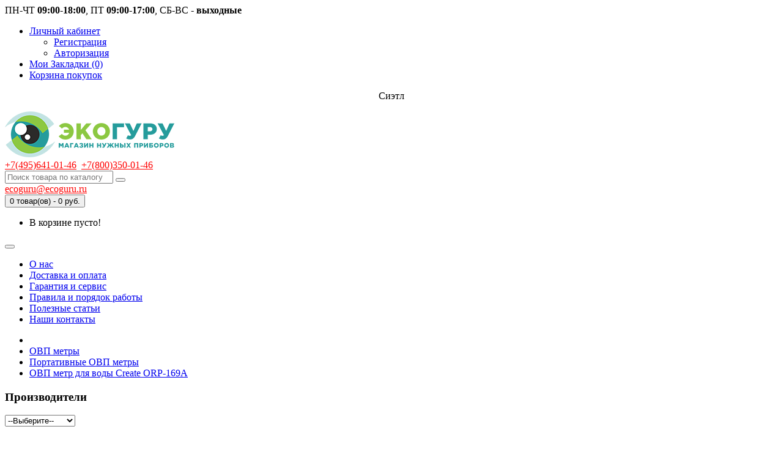

--- FILE ---
content_type: text/html; charset=utf-8
request_url: https://www.ecoguru.ru/products/orp169a.html
body_size: 14671
content:
<!DOCTYPE html>
<!--[if IE]><![endif]-->
<!--[if IE 8 ]><html dir="ltr" lang="ru" class="ie8"><![endif]-->
<!--[if IE 9 ]><html dir="ltr" lang="ru" class="ie9"><![endif]-->
<!--[if (gt IE 9)|!(IE)]><!-->
<html dir="ltr" lang="ru" style="opacity: 1;">
<!--<![endif]-->
	
	
<head>
<meta charset="UTF-8" />
<meta name="viewport" content="width=device-width, initial-scale=1">
<meta http-equiv="X-UA-Compatible" content="IE=edge">
<!-- Google Tag Manager -->
<script>(function(w,d,s,l,i){w[l]=w[l]||[];w[l].push({'gtm.start':
new Date().getTime(),event:'gtm.js'});var f=d.getElementsByTagName(s)[0],
j=d.createElement(s),dl=l!='dataLayer'?'&l='+l:'';j.async=true;j.src=
'https://www.googletagmanager.com/gtm.js?id='+i+dl;f.parentNode.insertBefore(j,f);
})(window,document,'script','dataLayer','GTM-5BLVBH2');</script>
<!-- End Google Tag Manager -->

<title>
    Купить ОВП метр для воды Create ORP-169A</title>
<base href="https://www.ecoguru.ru/" />
<meta name="description" content="ОВП метр для воды Create ORP-169A в интернет-магазине Ecoguru.ru
" />
<meta property="og:title" content="Купить ОВП метр для воды Create ORP-169A" />
<meta property="og:type" content="website" />
<meta property="og:url" content="https://www.ecoguru.ru/products/orp169a.html" />
<meta property="og:image" content="https://www.ecoguru.ru/image/cache/catalog/data/622_KL-169A1-250x250.jpg" />
<meta property="og:site_name" content="ЭкоГуру" />


    <!--<script>
    var head = document.head,
    link = document.createElement('link');
    link.type = 'text/css';
    link.rel = 'stylesheet';

    head.appendChild(link);
</script> -->

<link href="catalog/view/javascript/jquery/magnific/magnific-popup.css" type="text/css" rel="stylesheet" media="screen" />
<link href="catalog/view/javascript/jquery/datetimepicker/bootstrap-datetimepicker.min.css" type="text/css" rel="stylesheet" media="screen" />
<link href="catalog/view/javascript/jquery/owl-carousel/owl.carousel.css" type="text/css" rel="stylesheet" media="screen" />
<link href="catalog/view/javascript/jquery/owl-carousel/owl.transitions.css" type="text/css" rel="stylesheet" media="screen" />
<!-- comm -->
<link href="catalog/view/javascript/font-awesome/css/font-awesome.min.css" rel="stylesheet">

<link href="catalog/view/theme/default/stylesheet/stylesheet.css?version=1768810983" rel="stylesheet">

<script src="catalog/view/javascript/jquery/jquery-2.1.1.min.js"></script>
<!--<script src="https://cdnjs.cloudflare.com/ajax/libs/jquery/2.2.3/jquery.min.js"></script>-->
<script src="catalog/view/javascript/bootstrap/js/bootstrap.min.js"></script>
<script src="catalog/view/javascript/common.js"></script>

<link href="https://www.ecoguru.ru/products/orp169a.html" rel="canonical" />
<link href="https://www.ecoguru.ru/image/catalog/eco.png" rel="icon" />
<script src="https://www.ecoguru.ru/index.php?route=module/occm/js"></script>
<script src="catalog/view/javascript/jquery/magnific/jquery.magnific-popup.min.js"></script>
<script src="catalog/view/javascript/jquery/datetimepicker/moment.js"></script>
<script src="catalog/view/javascript/jquery/datetimepicker/bootstrap-datetimepicker.min.js"></script>
<script src="catalog/view/javascript/jquery/owl-carousel/owl.carousel.min.js"></script>
<script>

(function(i,s,o,g,r,a,m){
  i['GoogleAnalyticsObject']=r;i[r]=i[r]||function(){
(i[r].q=i[r].q||[]).push(arguments)},i[r].l=1*new Date();a=s.createElement(o),
m=s.getElementsByTagName(o)[0];a.async=1;a.src=g;m.parentNode.insertBefore(a,m)
})(window,document,'script','//www.google-analytics.com/analytics.js','ga');

ga('create', 'UA-72318620-1', 'auto');
ga('require', 'ec');

</script>
  <style>
    html{
      opacity: 1!important;
      -webkit-transition: all 0.4s ease-in-out;
      transition: all 0.4s ease-in-out;
      transition-delay: 0.6s;
      -o-transition-delay: 0.6s;
      -webkit-transition-delay: 0.6s;
    }
	  
	  .mfilter-free-container + div{  
	  display: none;
    }
  </style>


<!-- BEGIN JIVOSITE CODE {literal} -->
<script>
(function(){ document.jivositeloaded=0;var widget_id = 'VHzlugxGSd';var d=document;var w=window;function l(){var s = d.createElement('script'); s.type = 'text/javascript'; s.async = true; s.src = '//code.jivosite.com/script/widget/'+widget_id; var ss = document.getElementsByTagName('script')[0]; ss.parentNode.insertBefore(s, ss);}//эта строка обычная для кода JivoSite
function zy(){
    //удаляем EventListeners
    if(w.detachEvent){//поддержка IE8
        w.detachEvent('onscroll',zy);
        w.detachEvent('onmousemove',zy);
        w.detachEvent('ontouchmove',zy);
        w.detachEvent('onresize',zy);
    }else {
        w.removeEventListener("scroll", zy, false);
        w.removeEventListener("mousemove", zy, false);
        w.removeEventListener("touchmove", zy, false);
        w.removeEventListener("resize", zy, false);
    }
    //запускаем функцию загрузки JivoSite
    if(d.readyState=='complete'){l();}else{if(w.attachEvent){w.attachEvent('onload',l);}else{w.addEventListener('load',l,false);}}
    //Устанавливаем куку по которой отличаем первый и второй хит
    var cookie_date = new Date ( );
    cookie_date.setTime ( cookie_date.getTime()+60*60*28*1000); //24 часа для Москвы
    d.cookie = "JivoSiteLoaded=1;path=/;expires=" + cookie_date.toGMTString();
}
if (d.cookie.search ( 'JivoSiteLoaded' )<0){//проверяем, первый ли это визит на наш сайт, если да, то назначаем EventListeners на события прокрутки, изменения размера окна браузера и скроллинга на ПК и мобильных устройствах, для отложенной загрузке JivoSite.
    if(w.attachEvent){// поддержка IE8
        w.attachEvent('onscroll',zy);
        w.attachEvent('onmousemove',zy);
        w.attachEvent('ontouchmove',zy);
        w.attachEvent('onresize',zy);
    }else {
        w.addEventListener("scroll", zy, {capture: false, passive: true});
        w.addEventListener("mousemove", zy, {capture: false, passive: true});
        w.addEventListener("touchmove", zy, {capture: false, passive: true});
        w.addEventListener("resize", zy, {capture: false, passive: true});
    }
}else {zy();}
})();</script>
<!-- {/literal} END JIVOSITE CODE -->


<script>
    function jivo_onOpen() {
        //alert(document.getElementById('jivo-iframe-container') != null ? true : false);
        document.getElementById('callback-wrapper').style.marginBottom = '468px';
    }
    function jivo_onClose() {
        //alert(document.getElementById('jivo-iframe-container') != null ? true : false);
        document.getElementById('callback-wrapper').style.marginBottom = '0px';
    }

</script>

<!-- jQuery Callback -->
<link rel="stylesheet" type="text/css" href="/callback/jquery.callback.css">

<script type="text/javascript" src="/callback/jquery.maskedinput.min.js"></script>

<script type="text/javascript" src="/callback/jquery.callback.js"></script>
<!-- jQuery Callback -->

<!-- jQuery Jivosite && Callback -->


<!--<link href="https://stackpath.bootstrapcdn.com/font-awesome/4.7.0/css/font-awesome.min.css">-->

</head>
<body class="product-product-116">
<!-- Google Tag Manager (noscript) -->
<noscript><iframe src="https://www.googletagmanager.com/ns.html?id=GTM-5BLVBH2"
height="0" width="0" style="display:none;visibility:hidden"></iframe></noscript>
<!-- End Google Tag Manager (noscript) -->
<nav id="top">
  <div class="container">
            <div class="open pull-left"><i class="fa fa-clock-o" aria-hidden="true"></i> ПН-ЧТ <b>09:00-18:00</b>, ПТ <b>09:00-17:00</b>, СБ-ВС  - <b>выходные</b></div>
    <div id="top-links" class="nav pull-right">


      <ul class="list-inline">

        <li class="dropdown"><a rel="nofollow" href="https://www.ecoguru.ru/index.php?route=account/account" title="Личный кабинет" class="dropdown-toggle" data-toggle="dropdown"><i class="fa fa-user"></i> <span class="hidden-xs hidden-sm hidden-md">Личный кабинет</span> <span class="caret"></span></a>
          <ul class="dropdown-menu dropdown-menu-right">
                        <li><a rel="nofollow" href="https://www.ecoguru.ru/index.php?route=account/register">Регистрация</a></li>
            <li><a rel="nofollow" href="https://www.ecoguru.ru/index.php?route=account/login">Авторизация</a></li>
                      </ul>
        </li>
        <li><a rel="nofollow" href="https://www.ecoguru.ru/index.php?route=account/wishlist" id="wishlist-total" title="Мои Закладки (0)"><i class="fa fa-heart"></i> <span class="hidden-xs hidden-sm hidden-md">Мои Закладки (0)</span></a></li>
        <li><a rel="nofollow" href="https://www.ecoguru.ru/checkout-buy" title="Корзина покупок"><i class="fa fa-shopping-cart"></i> <span class="hidden-xs hidden-sm hidden-md">Корзина покупок</span></a></li>
<!--        
        <li><a rel="nofollow" href="https://www.ecoguru.ru/checkout-buy" title="Оформление заказа"><i class="fa fa-share"></i> <span class="hidden-xs hidden-sm hidden-md">Оформление заказа</span></a></li>
-->        
      </ul>
    </div>
  </div>
</nav>
<header>
  <div class="container">
    <div class="row">
					<p align="center">
			<i class="fa fa-map-marker" aria-hidden="true"></i> Сиэтл					</p>
		        <div id="logo" class="col-sm-3 text-center main-logo">
                                    <a href="https://www.ecoguru.ru/"><img src="https://www.ecoguru.ru/image/catalog/ecologo.png" title="ЭкоГуру" alt="ЭкоГуру" class="img-responsive" /></a>
                              </div>
        <div class="col-sm-6">
        	 <div class="text-center">
		        <div class="headphone"><i class="fa fa-phone"></i>
			<a class="header-phone" href="tel:+7(495)641-01-46" style="color:#FF0000">+7(495)641-01-46</a>&nbsp;
                	<a class="header-phone" href="tel:+7(800)350-01-46" style="color:#FF0000">+7(800)350-01-46</a>
</div>
	        </div>
        	<div id="search" class="input-group">
  <input type="text" name="search" value="" placeholder="Поиск товара по каталогу" class="form-control input-lg" />
  <span class="input-group-btn">
    <button type="button" class="btn btn-default btn-lg"><i class="fa fa-search"></i></button>
  </span>
</div>			<div class="text-center mail-box"><a class="footer-emai webidmail" href="mailto:ecoguru@ecoguru.ru" style="color:#FF0000; display: inline-block;">ecoguru@ecoguru.ru</a></div>
        </div>
	 
	
		
      <div class="col-sm-3 main-cart">

      	<div><div id="cart" class="btn-group btn-block">
  <button type="button" data-toggle="dropdown" data-loading-text="Загрузка..." class="btn btn-inverse btn-block btn-lg dropdown-toggle"><i class="fa fa-shopping-cart"></i> <span id="cart-total">0 товар(ов) - 0 руб.</span></button>
  <ul class="dropdown-menu pull-right">
        <li>
      <p class="text-center">В корзине пусто!</p>
    </li>
      </ul>
</div>
</div>

      </div>
    </div>
  </div>

<div class="container">
<nav id="topmenu1" class="navbar navbar-inverse">
  <div class="container-fluid">
    <div class="navbar-header">
      <button type="button" class="navbar-toggle" data-toggle="collapse" data-target="#myNavbar">
        <span class="icon-bar"></span>
        <span class="icon-bar"></span>
        <span class="icon-bar"></span>
      </button>
    </div>
    <div class="collapse navbar-collapse" id="myNavbar">
      <ul class="nav navbar-nav">
                          		  
		            <li><a href="https://www.ecoguru.ru/about.html">О нас</a></li>
		  		  
                                                                      		  
		            <li><a href="https://www.ecoguru.ru/delivery.html">Доставка и  оплата</a></li>
		  		  
                              		  
		            <li><a href="https://www.ecoguru.ru/service.html">Гарантия и сервис</a></li>
		  		  
                              		  
		            <li><a href="https://www.ecoguru.ru/pravila.html">Правила и порядок работы</a></li>
		  		  
                              		  
		            <li><a href="https://www.ecoguru.ru/article.html">Полезные статьи</a></li>
		  		  
                              		  
		            <li><a href="/contacts.html">Наши контакты</a></li>
		  		  
                                </ul>
    </div>
  </div>
</nav>
</div>

</header>
<!-- jQuery JivoSite && Callback -->






<div class="container">
<ul class="breadcrumb" itemscope="" itemtype="https://schema.org/BreadcrumbList">
        <li itemprop="itemListElement" itemscope="" itemtype="https://schema.org/ListItem">
			<a href="https://www.ecoguru.ru/" itemprop="item">
							<span itemprop="name" content="Главная страница"><i class="fa fa-home"></i></span>
						<meta itemprop="position" content="1">
		</a>
	</li>
        <li itemprop="itemListElement" itemscope="" itemtype="https://schema.org/ListItem">
			<a href="https://www.ecoguru.ru/redox/" itemprop="item">
							<span itemprop="name" content="ОВП метры">ОВП метры</span>
						<meta itemprop="position" content="2">
		</a>
	</li>
        <li itemprop="itemListElement" itemscope="" itemtype="https://schema.org/ListItem">
			<a href="https://www.ecoguru.ru/redox/redoxport/" itemprop="item">
							<span itemprop="name" content="Портативные ОВП метры ">Портативные ОВП метры </span>
						<meta itemprop="position" content="3">
		</a>
	</li>
        <li itemprop="itemListElement" itemscope="" itemtype="https://schema.org/ListItem">
			<a href="https://www.ecoguru.ru/products/orp169a.html" itemprop="item">
							<span itemprop="name" content="ОВП метр для воды Create ORP-169A">ОВП метр для воды Create ORP-169A</span>
						<meta itemprop="position" content="4">
		</a>
	</li>
    </ul>

  <div class="row"><aside id="column-left" class="col-sm-3 col-md-2">
    <div id="brandsblock" class="list-group">
<h3>Производители</h3>
 
 <!--
     <a href="https://www.ecoguru.ru/products/az/" class="list-group-item">AZ Instrument      <img src="https://www.ecoguru.ru/image/cache/catalog/data/AZ-120x120.jpg" alt="AZ Instrument " class="img-responsive" width="20px"  style="float:right;"/>
    </a>
      <a href="https://www.ecoguru.ru/products/cheerman/" class="list-group-item">Cheerman     <img src="https://www.ecoguru.ru/image/cache/catalog/data/Cheerman-120x120.jpg" alt="Cheerman" class="img-responsive" width="20px"  style="float:right;"/>
    </a>
      <a href="https://www.ecoguru.ru/products/create/" class="list-group-item">Create     <img src="https://www.ecoguru.ru/image/cache/catalog/data/create-120x120.jpg" alt="Create" class="img-responsive" width="20px"  style="float:right;"/>
    </a>
      <a href="https://www.ecoguru.ru/products/hmdigital/" class="list-group-item">HM Digital     <img src="https://www.ecoguru.ru/image/cache/catalog/data/hmdigital-120x120.jpg" alt="HM Digital" class="img-responsive" width="20px"  style="float:right;"/>
    </a>
      <a href="https://www.ecoguru.ru/products/kecheng/" class="list-group-item">Kecheng     <img src="https://www.ecoguru.ru/image/cache/catalog/data/kecheng-120x120.jpg" alt="Kecheng" class="img-responsive" width="20px"  style="float:right;"/>
    </a>
      <a href="https://www.ecoguru.ru/products/kelilong/" class="list-group-item">Kelilong     <img src="https://www.ecoguru.ru/image/cache/catalog/data/kelilong-120x120.jpg" alt="Kelilong" class="img-responsive" width="20px"  style="float:right;"/>
    </a>
      <a href="https://www.ecoguru.ru/products/sanprometer/" class="list-group-item">SANPOMETER     <img src="https://www.ecoguru.ru/image/cache/catalog/data/sanpro-120x120.jpg" alt="SANPOMETER" class="img-responsive" width="20px"  style="float:right;"/>
    </a>
      <a href="https://www.ecoguru.ru/products/sanxin/" class="list-group-item">Sanxin     <img src="https://www.ecoguru.ru/image/cache/catalog/data/sanxin-120x120.gif" alt="Sanxin" class="img-responsive" width="20px"  style="float:right;"/>
    </a>
      <a href="https://www.ecoguru.ru/products/smartsensor/" class="list-group-item">Smart Sensor     <img src="https://www.ecoguru.ru/image/cache/catalog/data/smartsensors-120x120.jpg" alt="Smart Sensor" class="img-responsive" width="20px"  style="float:right;"/>
    </a>
      <a href="https://www.ecoguru.ru/products/zdinstrument/" class="list-group-item">ZD Instrument     <img src="https://www.ecoguru.ru/image/cache/catalog/data/zdinstrument-120x120.jpg" alt="ZD Instrument" class="img-responsive" width="20px"  style="float:right;"/>
    </a>
      <a href="https://www.ecoguru.ru/products/zytemp/" class="list-group-item">ZyTemp/ZyAura     <img src="https://www.ecoguru.ru/image/cache/catalog/data/zytemp-120x120.gif" alt="ZyTemp/ZyAura" class="img-responsive" width="20px"  style="float:right;"/>
    </a>
      <a href="https://www.ecoguru.ru/products/ecoguru/" class="list-group-item">ЭкоГуру     <img src="https://www.ecoguru.ru/image/cache/catalog/data/logo-120x120.png" alt="ЭкоГуру" class="img-responsive" width="20px"  style="float:right;"/>
    </a>
    
  -->
  

  <select onchange="gobrandpage(this.value)" class="form-control">
	<option value="--Выберите--">--Выберите--</option>	
      <option value="https://www.ecoguru.ru/products/az/"  class="list-group-item active">AZ Instrument </option>
        <option value="https://www.ecoguru.ru/products/cheerman/"  class="list-group-item active">Cheerman</option>
        <option value="https://www.ecoguru.ru/products/create/"  class="list-group-item active">Create</option>
        <option value="https://www.ecoguru.ru/products/hmdigital/"  class="list-group-item active">HM Digital</option>
        <option value="https://www.ecoguru.ru/products/kecheng/"  class="list-group-item active">Kecheng</option>
        <option value="https://www.ecoguru.ru/products/kelilong/"  class="list-group-item active">Kelilong</option>
        <option value="https://www.ecoguru.ru/products/sanprometer/"  class="list-group-item active">SANPOMETER</option>
        <option value="https://www.ecoguru.ru/products/sanxin/"  class="list-group-item active">Sanxin</option>
        <option value="https://www.ecoguru.ru/products/smartsensor/"  class="list-group-item active">Smart Sensor</option>
        <option value="https://www.ecoguru.ru/products/zdinstrument/"  class="list-group-item active">ZD Instrument</option>
        <option value="https://www.ecoguru.ru/products/zytemp/"  class="list-group-item active">ZyTemp/ZyAura</option>
        <option value="https://www.ecoguru.ru/products/ecoguru/"  class="list-group-item active">ЭкоГуру</option>
      
  </select>
  
  
  
</div>
<script>
	function gobrandpage(id){
		window.location.href=id;
	}
</script>    <nav id="cats" class="navbar navbar-default">
          <h3>Категории</h3>
    <div class="navbar-header">
      <button type="button" class="navbar-toggle" data-toggle="collapse" data-target="#gurucats">
        <span class="icon-bar"></span>
        <span class="icon-bar"></span>
        <span class="icon-bar"></span> 
      </button>

    </div>

  <div class="collapse navbar-collapse" id="gurucats">
      <a href="https://www.ecoguru.ru/ph/" class="list-group-item">pH метры</a>
        <a href="https://www.ecoguru.ru/wind/" class="list-group-item">Анемометры</a>
        <a href="https://www.ecoguru.ru/weight/" class="list-group-item">Весы, безмены</a>
        <a href="https://www.ecoguru.ru/vibro/" class="list-group-item">Виброметры </a>
        <a href="https://www.ecoguru.ru/videoscope/" class="list-group-item">Видеоскопы</a>
        <a href="https://www.ecoguru.ru/hydro/" class="list-group-item">Влагомеры</a>
        <a href="https://www.ecoguru.ru/gas/" class="list-group-item">Газоанализаторы</a>
        <a href="https://www.ecoguru.ru/range/" class="list-group-item">Дальномеры, линейки</a>
        <a href="https://www.ecoguru.ru/scan/" class="list-group-item">Детекторы проводки, металла, балок</a>
        <a href="https://www.ecoguru.ru/radiometr/" class="list-group-item">Дозиметры, радиометры</a>
        <a href="https://www.ecoguru.ru/conduct/" class="list-group-item">Кондуктометры</a>
        <a href="https://www.ecoguru.ru/luxo/" class="list-group-item">Люксметры</a>
        <a href="https://www.ecoguru.ru/mano/" class="list-group-item">Манометры</a>
        <a href="https://www.ecoguru.ru/redox/" class="list-group-item">ОВП метры</a>
        <a href="https://www.ecoguru.ru/refract/" class="list-group-item">Рефрактометры</a>
        <a href="https://www.ecoguru.ru/salt/" class="list-group-item">Солемеры</a>
        <a href="https://www.ecoguru.ru/tacho/" class="list-group-item">Тахометры</a>
        <a href="https://www.ecoguru.ru/tverdo/" class="list-group-item">Твердомеры</a>
        <a href="https://www.ecoguru.ru/term/" class="list-group-item">Термометры</a>
        <a href="https://www.ecoguru.ru/thick/" class="list-group-item">Толщиномеры</a>
        <a href="https://www.ecoguru.ru/corner/" class="list-group-item">Угломеры, уклономеры, уровни</a>
        <a href="https://www.ecoguru.ru/noise/" class="list-group-item">Шумомеры</a>
        <a href="https://www.ecoguru.ru/etester/" class="list-group-item">Электрические тестеры</a>
        <a href="https://www.ecoguru.ru/komplectdop/" class="list-group-item">Комплектующие, допоборудование, растворы</a>
      </div>

</nav>

  </aside>
                <div id="content" class="col-md-8 col-sm-6" itemscope itemtype="http://schema.org/Product"><div id="banner0" class="owl-carousel">
    <div class="item">
        <img src="https://www.ecoguru.ru/image/cache/catalog/payment-750-750x100.jpg" alt="Методы оплаты" class="img-responsive" />
      </div>
  </div>
<script type="text/javascript"><!--
$('#banner0').owlCarousel({
	items: 6,
	autoPlay: 3000,
	singleItem: true,
	navigation: false,
	pagination: false,
	transitionStyle: 'fade'
});
--></script>
      <div class="row">
                                <div class="col-md-12"><h1 itemprop="name">ОВП метр для воды Create ORP-169A</h1></div>
<!--	
        	        <div class="products-navigation col-md-12">
		        					<a class="products-navigation__previous" href="products/orp169b.html">&larr; Предыдущий товар</a>
		        		        				
				
					<a class="products-navigation__next" href="products/az8552.html">Следующий товар &rarr;</a>
		        	        </div>  
          
-->
        <div class="col-md-6 col-sm-12">
                    <ul class="thumbnails">
                        <li><a itemprop="image" class="thumbnail" href="https://www.ecoguru.ru/image/cache/catalog/data/622_KL-169A1-500x500.jpg" title="ОВП метр для воды Create ORP-169A"><img src="https://www.ecoguru.ru/image/cache/catalog/data/622_KL-169A1-250x250.jpg" title="ОВП метр для воды Create ORP-169A" alt="ОВП метр для воды Create ORP-169A" /></a></li>
                                  </ul>
          
        </div>

                                <div class="col-md-6 col-sm-12">
          <div class="btn-group">
            <button type="button" data-toggle="tooltip" class="btn btn-default" title="В закладки" onclick="wishlist.add('116','0');"><i class="fa fa-heart"></i></button>
            <button type="button" data-toggle="tooltip" class="btn btn-default" title="В сравнение" onclick="compare.add('116');"><i class="fa fa-exchange"></i></button>
							<button type="button" data-toggle="tooltip" class="btn btn-default" title="&larr; Предыдущий товар" onclick="location.href='products/orp169b.html';"><i class="fa fa-arrow-left"></i></button>
		    							<button type="button" data-toggle="tooltip" class="btn btn-default" title="Следующий товар &rarr;" onclick="location.href='products/az8552.html';"><i class="fa fa-arrow-right"></i></button>
		              </div>
          <ul class="list-unstyled">
            			<li itemprop="brand" content="Kelilong">
              Производитель: <a id="manufacturers" href="https://www.ecoguru.ru/products/kelilong/">Kelilong</a>
            </li>
            			 
			

<!-- -->
              <span>Категории:</span>
        		          <a href="https://www.ecoguru.ru/redox/redoxport/">Портативные ОВП метры </a>&nbsp;
                <br />
      <!-- -->	
			<input type="hidden" id="agg-id" value="116">
			<input type="hidden" id="agg-name" value="ОВП метр для воды Create ORP-169A">
			<input type="hidden" id="agg-category" value="Портативные ОВП метры ">
			<input type="hidden" id="agg-brand" value="Kelilong">
			
			<input type="hidden" id="agg-price" value="6 490 руб.">
			<input type="hidden" id="agg-affiliation" value="ЭкоГуру">

            <li itemprop="sku" content="ORP-169A">Модель: ORP-169A</li>
			<li class="hidden" itemprop="mpn" content="ORP-169A"></li>
		
            			<li class="stock"> под заказ</li>
			          </ul>
                    <ul class="list-unstyled" itemprop="offers" itemscope itemtype="http://schema.org/Offer">
			<li class="hidden" itemprop="url" href="https://www.ecoguru.ru/products/orp169a.html">https://www.ecoguru.ru/products/orp169a.html</li>
		<!--    <li class="hidden" itemprop="availability" href="http://schema.org/InStock">out of stock</li>-->
						  	<li class="hidden" itemprop="availability" href="http://schema.org/PreOrder" content="PreOrder"></li>
					    <li class="hidden" itemprop="itemCondition" href="http://schema.org/NewCondition">new</li>
                        <li itemprop="price" content="6490">
              <h2 itemprop="priceCurrency" content="RUB">6 490 руб.</h2>
            </li>
                                              </ul>
                    <div id="product">
                        
            <div class="form-group">
              <label class="control-label" for="input-quantity">Количество</label>
              <input type="number" min="1" step="1" name="quantity" value="1" size="2" id="input-quantity" class="form-control" />
              <input type="hidden" name="product_id" value="116" />
	    
              <br />
              <button type="button" id="button-cart" data-loading-text="Загрузка..." class="btn btn-primary btn-lg btn-block">Купить</button> 
            </div>
		
                        
             
          </div>
                    <div class="rating">
            <p>
                                          <span class="fa fa-stack"><i class="fa fa-star-o fa-stack-1x"></i></span>
                                                        <span class="fa fa-stack"><i class="fa fa-star-o fa-stack-1x"></i></span>
                                                        <span class="fa fa-stack"><i class="fa fa-star-o fa-stack-1x"></i></span>
                                                        <span class="fa fa-stack"><i class="fa fa-star-o fa-stack-1x"></i></span>
                                                        <span class="fa fa-stack"><i class="fa fa-star-o fa-stack-1x"></i></span>
                                          <a rel="nofollow" href="" onclick="$('a[href=\'#tab-review\']').trigger('click'); return false;">0 отзывов</a> / <a rel="nofollow" href="" onclick="$('a[href=\'#tab-review\']').trigger('click'); return false;">Написать отзыв</a></p>
            <hr>
  		<div class="product-share" style="text-align: left;">
                        <!-- Share42 Button BEGIN -->
                                <div class="share42init"></div>
                                <script type="text/javascript" src="//www.ecoguru.ru/catalog/view/theme/default/js/share42/share42.js"></script>
                        <!-- Share42 Button END -->
		</div>             
	    </div>
                  </div>
      </div>
      <div class="row">
        <div class="col-md-12">
          <ul class="nav nav-tabs">
            <li class="active"><a rel="nofollow" href="#tab-description" data-toggle="tab">Описание</a></li>
                        <li><a rel="nofollow" href="#tab-specification" data-toggle="tab">Характеристики</a></li>
            			                        <li><a rel="nofollow" href="#tab-review" data-toggle="tab">Отзывы (0)</a></li>
                      </ul>
          <div class="tab-content">
		  
					  
            <div itemprop="description" class="tab-pane active" id="tab-description"><div>
	<strong>ORP-169A</strong> – <strong>ОВП-метр</strong> – современное устройство, служащее для измерения потенциала воды. ОВП-метрами являются небольшие портативные устройства, предназначенные для мониторинга окислительно-восстановительного потенциала (показателя ОВП) в растворах солей, воды, щелочей, либо кислот. &nbsp;</div>
<div>
	&nbsp;</div>
<div>
	<strong>ОВП-метр</strong> модель <strong>ORP-169A</strong> оснащен функцией измерения биодоступности, т.е. является также редокс-метром. Широко применяют в сферах, где необходимо следить за состоянием систем водоподготовки.</div>
<div>
	&nbsp;</div>
<div>
	Все измерения прибор ведет в интервале 0 ± 1999мВ при рабочей температуре 0-50 °C. Шкала ОВП-редокс метра ORP-169A имеет цену деления 1мВ. Погрешность измерений после проведения калибровки составляет не более 5 мВ.&nbsp;</div>
<div>
	&nbsp;</div>
<div>
	Питание – от батарей типа CR2032 (2шт по 3В), поставляемых в комплекте. Бесперебойная работа от батарей ведется в течение свыше 1000 часов. Габариты ORP-169A 157x27x20 мм, масса 46 г.</div>
<div>
	&nbsp;</div>
<div>
	Имеется сменный электрод. Прибор укомплектован ударопрочным &nbsp;пластиковым футляром.</div>
</div>
                        <div class="tab-pane" id="tab-specification">
              <table class="table table-bordered">
                                <thead>
                  <tr>
				                        <td colspan="2" style="border-top-width: 2px; background: #eee"><strong>Общие характеристики</strong></td>
					                  </tr>
                </thead>
                <tbody>
                                    <tr>
                    <td>Среда или материал для измерения</td>
                    <td>вода</td>
                  </tr>
					                  <tr>
                    <td>Измеряемые величины</td>
                    <td>окислительно-восстановительный потенциал (ORP)</td>
                  </tr>
					                  <tr>
                    <td>Вариант исполнения</td>
                    <td>портативный</td>
                  </tr>
					                  <tr>
                    <td>Защита от влаги</td>
                    <td>IP65</td>
                  </tr>
					                </tbody>
                                <thead>
                  <tr>
				                        <td colspan="2" style="border-top-width: 2px; background: #eee"><strong>Измерение окислительно-восстановительного потенциала (ORP)</strong></td>
					                  </tr>
                </thead>
                <tbody>
                                    <tr>
                    <td>Диапазон измерений</td>
                    <td>-1999 - +1999 мВ</td>
                  </tr>
					                  <tr>
                    <td>Разрешение</td>
                    <td>1 мВ</td>
                  </tr>
					                  <tr>
                    <td>Точность</td>
                    <td>±5 мВ</td>
                  </tr>
					                  <tr>
                    <td>Единицы измерения</td>
                    <td>мВ</td>
                  </tr>
					                  <tr>
                    <td>Температурная компенсация (ATC)</td>
                    <td>0 - 50°C</td>
                  </tr>
					                </tbody>
                                <thead>
                  <tr>
				                        <td colspan="2" style="border-top-width: 2px; background: #eee"><strong>Датчик</strong></td>
					                  </tr>
                </thead>
                <tbody>
                                    <tr>
                    <td>Расположение</td>
                    <td>встроенный</td>
                  </tr>
					                  <tr>
                    <td>Тип</td>
                    <td>фиксированный</td>
                  </tr>
					                  <tr>
                    <td>Метод установки</td>
                    <td>погружной</td>
                  </tr>
					                </tbody>
                                <thead>
                  <tr>
				                        <td colspan="2" style="border-top-width: 2px; background: #eee"><strong>Дисплей</strong></td>
					                  </tr>
                </thead>
                <tbody>
                                    <tr>
                    <td>Тип</td>
                    <td>ЖК</td>
                  </tr>
					                </tbody>
                                <thead>
                  <tr>
				                        <td colspan="2" style="border-top-width: 2px; background: #eee"><strong>Электропитание</strong></td>
					                  </tr>
                </thead>
                <tbody>
                                    <tr>
                    <td>Источник питания</td>
                    <td>1x1,5В AG13 батарейки</td>
                  </tr>
					                </tbody>
                                <thead>
                  <tr>
				                        <td colspan="2" style="border-top-width: 2px; background: #eee"><strong>Режим работы</strong></td>
					                  </tr>
                </thead>
                <tbody>
                                    <tr>
                    <td>Температура</td>
                    <td>0 - 50°C</td>
                  </tr>
					                  <tr>
                    <td>Относительная влажность</td>
                    <td>0 - 95 %RH</td>
                  </tr>
					                </tbody>
                                <thead>
                  <tr>
				                        <td colspan="2" style="border-top-width: 2px; background: #eee"><strong>Габариты и вес прибора</strong></td>
					                  </tr>
                </thead>
                <tbody>
                                    <tr>
                    <td>Вес</td>
                    <td>91 г</td>
                  </tr>
					                  <tr>
                    <td>Размер</td>
                    <td>165x26x26 мм</td>
                  </tr>
					                </tbody>
                              </table>
            </div>
            			
			
			
                        <div class="tab-pane" id="tab-review">
              <form class="form-horizontal" id="form-review">
                <div id="review"></div>
                <h2>Написать отзыв</h2>
                                <div class="form-group required">
                  <div class="col-sm-12">
                    <label class="control-label" for="input-name">Ваше имя:</label>
                    <input type="text" name="name" value="" id="input-name" class="form-control" />
                  </div>
                </div>
                <div class="form-group required">
                  <div class="col-sm-12">
                    <label class="control-label" for="input-review">Ваш отзыв</label>
                    <textarea name="text" rows="5" id="input-review" class="form-control"></textarea>
                    <div class="help-block"><span class="text-danger">Внимание:</span> HTML не поддерживается! Используйте обычный текст!</div>
                  </div>
                </div>
                <div class="form-group required">
                  <div class="col-sm-12">
                    <label class="control-label">Рейтинг</label>
                    &nbsp;&nbsp;&nbsp; Плохо&nbsp;
                    <input type="radio" name="rating" value="1" />
                    &nbsp;
                    <input type="radio" name="rating" value="2" />
                    &nbsp;
                    <input type="radio" name="rating" value="3" />
                    &nbsp;
                    <input type="radio" name="rating" value="4" />
                    &nbsp;
                    <input type="radio" name="rating" value="5" />
                    &nbsp;Хорошо</div>
                </div>
                <div class="form-group required">
    <label class="col-sm-2 control-label" for="input-captcha">Введите код в поле</label>
  <div class="col-sm-10">
    <input type="text" name="captcha" id="input-captcha" class="form-control" />
    <img src="index.php?route=captcha/basic_captcha/captcha" alt="" />
      </div>
  </div>
                <div class="buttons clearfix">
                  <div class="pull-right">
                    <button type="button" id="button-review" data-loading-text="Загрузка..." class="btn btn-primary">Продолжить</button>
                  </div>
                </div>
                              </form>
            </div>
                      </div>
         </div> 
      </div>
                  </div>
    <aside id="column-right" class="col-sm-3 col-md-2 hidden-xs">
    <div class="likeRow"><h3>Хиты продаж</h3></div>

<div class="ecoSides">
    <div onclick="clickproduct('ar934.html','1336','Ручной портативный металлоискатель Smart Sensor  AR934','Хиты продаж', '0', 'Хиты продаж')" class="ecoSideMod">
      <div class="eco-col-10"><a href="https://www.ecoguru.ru/products/ar934.html"><img src="https://www.ecoguru.ru/image/cache/catalog/data/AR934-200x200.gif" alt="Ручной портативный металлоискатель Smart Sensor  AR934" title="Ручной портативный металлоискатель Smart Sensor  AR934" class="img-responsive" /></a></div>
      <div class="eco-col-10 text-center">
		  <br>
		            <p class="model">AR934</p>
          
        <p><a href="https://www.ecoguru.ru/products/ar934.html">Ручной портативный металлоискатель Smart Sensor  AR934</a></p>
                <p class="price">
		  <span style="color: #666; font-size: 10px; text-align:center;">цена: </span>
                    4 550 руб.                  </p>
        		
			  																		<div class="cat-stock">под заказ</div>
															
		
      </div>
      <hr>  </div>
    <div onclick="clickproduct('ar550.html','1066','Инфракрасный термометр - диапазон -32℃-550℃ Smart Sensor AR550','Хиты продаж', '1', 'Хиты продаж')" class="ecoSideMod">
      <div class="eco-col-10"><a href="https://www.ecoguru.ru/products/ar550.html"><img src="https://www.ecoguru.ru/image/cache/catalog/data/AR550-200x200.gif" alt="Инфракрасный термометр - диапазон -32℃-550℃ Smart Sensor AR550" title="Инфракрасный термометр - диапазон -32℃-550℃ Smart Sensor AR550" class="img-responsive" /></a></div>
      <div class="eco-col-10 text-center">
		  <br>
		            <p class="model">AR550</p>
          
        <p><a href="https://www.ecoguru.ru/products/ar550.html">Инфракрасный термометр - диапазон -32℃-550℃ Smart Sensor AR550</a></p>
                <p class="price">
		  <span style="color: #666; font-size: 10px; text-align:center;">цена: </span>
                    5 030 руб.                  </p>
        		
			  																		<div class="cat-stock">под заказ</div>
															
		
      </div>
      <hr>  </div>
    <div onclick="clickproduct('hf120.html','1529','Инфракрасный пирометр для измерения температуры тела Smart Sensor НF120','Хиты продаж', '2', 'Хиты продаж')" class="ecoSideMod">
      <div class="eco-col-10"><a href="https://www.ecoguru.ru/products/hf120.html"><img src="https://www.ecoguru.ru/image/cache/catalog/data/hf120-200x200.jpg" alt="Инфракрасный пирометр для измерения температуры тела Smart Sensor НF120" title="Инфракрасный пирометр для измерения температуры тела Smart Sensor НF120" class="img-responsive" /></a></div>
      <div class="eco-col-10 text-center">
		  <br>
		            <p class="model">HF120</p>
          
        <p><a href="https://www.ecoguru.ru/products/hf120.html">Инфракрасный пирометр для измерения температуры тела Smart Sensor НF120</a></p>
                <p class="price">
		  <span style="color: #666; font-size: 10px; text-align:center;">цена: </span>
                    2 110 руб.                  </p>
        		
			  																		<div class="cat-stock">под заказ</div>
															
		
      </div>
      <hr>  </div>
    <div onclick="clickproduct('ar924.html','1168','Металлоискатель Smart Sensor AR924+','Хиты продаж', '3', 'Хиты продаж')" class="ecoSideMod">
      <div class="eco-col-10"><a href="https://www.ecoguru.ru/products/ar924.html"><img src="https://www.ecoguru.ru/image/cache/catalog/data/2879_ar924-200x200.jpg" alt="Металлоискатель Smart Sensor AR924+" title="Металлоискатель Smart Sensor AR924+" class="img-responsive" /></a></div>
      <div class="eco-col-10 text-center">
		  <br>
		            <p class="model">AR924+</p>
          
        <p><a href="https://www.ecoguru.ru/products/ar924.html">Металлоискатель Smart Sensor AR924+</a></p>
                <p class="price">
		  <span style="color: #666; font-size: 10px; text-align:center;">цена: </span>
                    19 330 руб.                  </p>
        		
			  																		<div class="cat-stock1">в наличии</div>
															
		
      </div>
        </div>
  </div>
     <script><!--
		ga('ec:addImpression', {
			  'id': '1336',                  
			  'name': 'Ручной портативный металлоискатель Smart Sensor  AR934',
			  'category': 'Хиты продаж',
			  'brand': 'Smart Sensor',
			  'variant': '',
			  'list': 'Хиты продаж',
			  'position': 1                    
			});
			</script>
   <script><!--
		ga('ec:addImpression', {
			  'id': '1066',                  
			  'name': 'Инфракрасный термометр - диапазон -32℃-550℃ Smart Sensor AR550',
			  'category': 'Хиты продаж',
			  'brand': 'Smart Sensor',
			  'variant': '',
			  'list': 'Хиты продаж',
			  'position': 2                    
			});
			</script>
   <script><!--
		ga('ec:addImpression', {
			  'id': '1529',                  
			  'name': 'Инфракрасный пирометр для измерения температуры тела Smart Sensor НF120',
			  'category': 'Хиты продаж',
			  'brand': 'Smart Sensor',
			  'variant': '',
			  'list': 'Хиты продаж',
			  'position': 3                    
			});
			</script>
   <script><!--
		ga('ec:addImpression', {
			  'id': '1168',                  
			  'name': 'Металлоискатель Smart Sensor AR924+',
			  'category': 'Хиты продаж',
			  'brand': 'Smart Sensor',
			  'variant': '',
			  'list': 'Хиты продаж',
			  'position': 4                    
			});
			</script>
    <div class="likeRow"><h3>Информация</h3></div>
<div class="likeRow ecoSides">
    <ul class="infoblock">
      <li><a rel="nofollow" href="/about.html">О нас</a></li>
      <li><a rel="nofollow" href="/delivery.html">Доставка и оплата</a></li>
      <li><a rel="nofollow" href="/service.html">Гарантия и сервис</a></li>
      <li><a rel="nofollow" href="/pravila.html">Правила работы магазина</a></li>
      <li><a rel="nofollow" href="/article.html">Полезные статьи</a></li>
      <li><a rel="nofollow" href="/contacts.html">Наши контакты</a></li>
      <li><a rel="nofollow" href="/sitemap.html">Карта сайта</a></li>        
    </ul>
</div>  </aside>
</div>
</div>
<script type="text/javascript"><!--
$('select[name=\'recurring_id\'], input[name="quantity"]').change(function(){
	$.ajax({
		url: 'index.php?route=product/product/getRecurringDescription',
		type: 'post',
		data: $('input[name=\'product_id\'], input[name=\'quantity\'], select[name=\'recurring_id\']'),
		dataType: 'json',
		beforeSend: function() {
			$('#recurring-description').html('');
		},
		success: function(json) {
			$('.alert, .text-danger').remove();

			if (json['success']) {
				$('#recurring-description').html(json['success']);
			}
		}
	});
});
//--></script>
<script type="text/javascript"><!--
$('#button-cart').on('click', function() {
	$.ajax({
		url: 'index.php?route=checkout/cart/add',
		type: 'post',
		data: $('#product input[type=\'number\'], #product input[type=\'text\'], #product input[type=\'hidden\'], #product input[type=\'radio\']:checked, #product input[type=\'checkbox\']:checked, #product select, #product textarea'),
		dataType: 'json',
		beforeSend: function() {
			$('#button-cart').button('loading');
		},
		complete: function() {
			$('#button-cart').button('reset');
		},
		success: function(json) {
			$('.alert, .text-danger').remove();
			$('.form-group').removeClass('has-error');

			if (json['error']) {
				if (json['error']['option']) {
					for (i in json['error']['option']) {
						var element = $('#input-option' + i.replace('_', '-'));

						if (element.parent().hasClass('input-group')) {
							element.parent().after('<div class="text-danger">' + json['error']['option'][i] + '</div>');
						} else {
							element.after('<div class="text-danger">' + json['error']['option'][i] + '</div>');
						}
					}
				}

				if (json['error']['recurring']) {
					$('select[name=\'recurring_id\']').after('<div class="text-danger">' + json['error']['recurring'] + '</div>');
				}

				// Highlight any found errors
				$('.text-danger').parent().addClass('has-error');
			}

			if (json['success']) {
				$('.breadcrumb').after('<div class="alert alert-success">' + json['success'] + '<button type="button" class="close" data-dismiss="alert">&times;</button></div>');

				$('#cart > button').html('<span id="cart-total"><i class="fa fa-shopping-cart"></i> ' + json['total'] + '</span>');

				$('html, body').animate({ scrollTop: 0 }, 'slow');

				$('#cart > ul').load('index.php?route=common/cart/info ul li');
				
				/*agen*/
					addProductGA(json['name'], json['price'],json['product_id'],json['manufacturer'], 'product','карточка товара');
				/*/agen*/
			}
		},
        error: function(xhr, ajaxOptions, thrownError) {
            alert(thrownError + "\r\n" + xhr.statusText + "\r\n" + xhr.responseText);
        }
	});
});
//--></script>
<script type="text/javascript"><!--
$('.date').datetimepicker({
	pickTime: false
});

$('.datetime').datetimepicker({
	pickDate: true,
	pickTime: true
});

$('.time').datetimepicker({
	pickDate: false
});

$('button[id^=\'button-upload\']').on('click', function() {
	var node = this;

	$('#form-upload').remove();

	$('body').prepend('<form enctype="multipart/form-data" id="form-upload" style="display: none;"><input type="file" name="file" /></form>');

	$('#form-upload input[name=\'file\']').trigger('click');

	if (typeof timer != 'undefined') {
    	clearInterval(timer);
	}

	timer = setInterval(function() {
		if ($('#form-upload input[name=\'file\']').val() != '') {
			clearInterval(timer);

			$.ajax({
				url: 'index.php?route=tool/upload',
				type: 'post',
				dataType: 'json',
				data: new FormData($('#form-upload')[0]),
				cache: false,
				contentType: false,
				processData: false,
				beforeSend: function() {
					$(node).button('loading');
				},
				complete: function() {
					$(node).button('reset');
				},
				success: function(json) {
					$('.text-danger').remove();

					if (json['error']) {
						$(node).parent().find('input').after('<div class="text-danger">' + json['error'] + '</div>');
					}

					if (json['success']) {
						alert(json['success']);

						$(node).parent().find('input').attr('value', json['code']);
					}
				},
				error: function(xhr, ajaxOptions, thrownError) {
					alert(thrownError + "\r\n" + xhr.statusText + "\r\n" + xhr.responseText);
				}
			});
		}
	}, 500);
});
//--></script>
<script type="text/javascript"><!--
$('#review').delegate('.pagination a', 'click', function(e) {
    e.preventDefault();

    $('#review').fadeOut('slow');

    $('#review').load(this.href);

    $('#review').fadeIn('slow');
});

$('#review').load('index.php?route=product/product/review&product_id=116');

$('#button-review').on('click', function() {
	$.ajax({
		url: 'index.php?route=product/product/write&product_id=116',
		type: 'post',
		dataType: 'json',
		data: $("#form-review").serialize(),
		beforeSend: function() {
			$('#button-review').button('loading');
		},
		complete: function() {
			$('#button-review').button('reset');
		},
		success: function(json) {
			$('.alert-success, .alert-danger').remove();

			if (json['error']) {
				$('#review').after('<div class="alert alert-danger"><i class="fa fa-exclamation-circle"></i> ' + json['error'] + '</div>');
			}

			if (json['success']) {
				$('#review').after('<div class="alert alert-success"><i class="fa fa-check-circle"></i> ' + json['success'] + '</div>');

				$('input[name=\'name\']').val('');
				$('textarea[name=\'text\']').val('');
				$('input[name=\'rating\']:checked').prop('checked', false);
			}
		}
	});
});

$(document).ready(function() {

	$('.thumbnails').magnificPopup({
		type:'image',
		delegate: 'a',
		gallery: {
			enabled:true
		}
	});
});
	
$('body').on('change', '#product input[name="quantity"]', function(){

	var quantity = $(this).val();
	
	if(Number(quantity) < 1)
		$(this).val('1');

});
//--></script>
  <!-- <a class="b-close"></a>
  <p>Данный сервис доступен только авторизованным пользователям. Пожалуйста <a href="/login">войдите</a> или <a href="/signup">зарегистрируйтесь</a></p> -->
</div>
<script>
function addProductGA(name,price,product_id,manufacturer, whence, agg_special){
	if(typeof(quantity) == 'undefined'){
		whence="Добавление в корзину";
	}
/*whence  -  откуда был добавлен*/
category = agg_special;
	if(agg_special == 0){
		category = $('.breadcrumb li:eq(1)').text();
		if($('.breadcrumb li:eq(2)').text() != ''){
			category += '/'+$('.breadcrumb li:eq(2)').text();
		}		
	}
	ga('ec:addProduct', {
    'id': product_id,
    'name': name,
    'category': category,
    'brand': manufacturer,
    'variant': '',
    'price': ''+Number(price),
    'quantity': 1,
	'list': category
  });

ga('ec:setAction', 'add', {
       'list': category
}); 
  ga('send', 'event', 'E commerce', 'AddToCart', 'Добавление в корзину c'+whence);  
//console.log('-product_id-'+product_id+'-product-'+product+'-category-'+category+'-manufacturer-'+manufacturer+'-price-'+Number(price)+'whence'+whence)
}
function removeProductGA(product_id){
	ga('ec:addProduct', {
		'id': product_id, 
	});	
//console.log('product_id    '+product_id)
	ga('ec:setAction', 'remove', {
       'list': 'удаление'
	}); 
	ga('send', 'event', 'E commerce', 'RemoveFromCart', 'Удаления из корзины');
}
function clickproduct(url, Product_id, name, name_category, agg_position, category){
name_category.trim();
//console.log( 'url --|--' + url+'  Product_id --|--' +Product_id+'  name --|--' +name+'  name_category --|--' +name_category+'  agg_position --|--' +agg_position+'  category --|--' +category);	
	ga('ec:addProduct', {
		'id': Product_id,
		'name': name,
		'category': name_category,
		'position': agg_position
	});
	ga('ec:setAction', 'click', {
		'list': name_category
	}); 
	ga('send', 'event', 'E commerce', 'onClick', 'клик товар с '+category, {
		'hitCallback': function() {
		//document.location = url;
	}
	});                   
}
function ga_send_order_agg(){
var this_price = $('#agg-price').val();
	fix_price = this_price.replace(" ", "");
	fix_price = fix_price.replace(" р.", "");
	fix_price = fix_price.replace("р.", "");	
	addProductGA($('#agg-name').val(),fix_price,$('#agg-id').val(),$('#agg-brand').val(), 'Добавление в корзину c ONECKLICK', $('#agg-category').val());		
		ga('ec:addProduct', {
		  'id': $('#agg-id').val(),
		  'name': $('#agg-name').val(),
		  'price': ''+fix_price,
		  'brand': $('#agg-brand').val(),
		  'category': $('#agg-category').val(),
		  'variant': '',
		  'dimension1': '',
		  'position': 0,
		  'quantity': '1'
	});		
	ga('ec:setAction','checkout', {'step': 1});	
	ga('send', 'event', 'E commerce', 'submit', 'Оформление в ONECKLICK');
	//console.log('Оформление в ONECKLICK')
}
function ga_send_order_ppa(order_id){
	var idOr = order_id.split('- ');
	var this_price = $('#agg-price').val();
	fix_price = this_price.replace(" ", "");
	fix_price = fix_price.replace(" р.", "");
	fix_price = fix_price.replace("р.", "");
		ga('ec:addProduct', {               			// Provide product details in an productFieldObject.
	  'id': $('#agg-id').val(),                   	// Product ID (string).
	  'name': $('#agg-name').val(), 				// Product name (string).
	  'category': $('#agg-category').val(),         // Product category (string).
	  'brand': $('#agg-brand').val(),               // Product brand (string).
	  'variant': '',               					// Product variant (string).
	  'price': ''+Number(fix_price),               	// Product price (currency).
	  'coupon': 'ONECKLICK',          				// Product coupon (string).
	  'quantity': 1                     			// Product quantity (number).
	});
	ga('ec:setAction', 'purchase', {         		// Transaction details are provided in an actionFieldObject.
	  'id': idOr[1],                         		// (Required) Transaction id (string).
	  'affiliation': $('#agg-affiliation').val(), 	// Affiliation (string).
	  'revenue': ''+Number(fix_price),             	// Revenue (currency).
	  'tax': '0',                          			// Tax (currency).
	  'shipping': '0',                     			// Shipping (currency).
	  'coupon': 'ONECKLICK'                  		// Transaction coupon (string).
	});	
	ga('send', 'event', 'E commerce', 'submit', 'Транзакция с ONECKLICK');	
}
</script>
 
 
<form id="formwebsite">
	<input type="hidden" name="YM_id" value="" />
	<input type="hidden" name="GA_id" value="" />
	<input type="hidden" name="webid" value="" />
</form>

<footer>
        <div class="col-sm-12 hidden-xs hidden-sm hidden-md">
          <div style="overflow: hidden;">
             <div class="container">
                <div style="float: left; text-align:left; width: 33%;">
                    <div id="logo">
                                                        <a rel="nofollow" href="/"><img src="https://www.ecoguru.ru/image/catalog/ecologo.png" title="ЭкоГуру" alt="ЭкоГуру" class="img-responsive" /></a>
                                            </div>
                </div>

                <div style="float: left; text-align:center; width: 34%;">
                  <div class="phones">
                        <a rel="nofollow" class="footer-phone" href="tel:+7(495)641-01-46" style="color:#FF0000">+7(495)641-01-46</a><br>
                        <a rel="nofollow" class="footer-phone" href="tel:+7(800)350-01-46" style="color:#FF0000">+7(800)350-01-46</a>
                        <a rel="nofollow" class="footer-emai webidmail" href="mailto:ecoguru@ecoguru.ru" style="color:#FF0000; display: inline-block; margin-top: 10px">ecoguru@ecoguru.ru</a>
                  </div>
                </div>
<!--
                  <div style="float: left; text-align:right; width: 33%;">
                        <a rel="nofollow" href="https://clck.yandex.ru/redir/dtype=stred/pid=47/cid=73582/path=dynamic.120x110/*https://market.yandex.ru/shop--ekoguru/46368/reviews"> <img src="https://clck.yandex.ru/redir/dtype=stred/pid=47/cid=73581/path=dynamic.120x110/*https://grade.market.yandex.ru/?id=46368&action=image&size=1" border="0" alt="Читайте отзывы покупателей и оценивайте качество магазина ЭкоГуру на Яндекс.Маркете" /> </a>
                  </div> 
-->
		</div>
         </div>
     </div>

     <div class="col-sm-12 hidden-lg hidden-xl">
       
        <div class="container">
     	   <div class="row">
       	      <div class="col-sm-4">
          	<div id="logo">
            	                		<a rel="nofollow" href="/"><img src="https://www.ecoguru.ru/image/catalog/ecologo.png" title="ЭкоГуру" alt="ЭкоГуру" class="img-responsive" /></a>
            	                  </div>
              </div>

              <div class="footer__centered">
          	<div class="phones">
		   <a rel="nofollow" class="footer-phone" href="tel:+7(495)641-01-46" style="color:#FF0000">+7(495)641-01-46</a><br>
        	   <a rel="nofollow" class="footer-phone" href="tel:+7(800)350-01-46" style="color:#FF0000">+7(800)350-01-46</a>
        	   <a rel="nofollow" class="footer-emai webidmail" href="mailto:ecoguru@ecoguru.ru" style="color:#FF0000; display: inline-block; margin-top: 10px">ecoguru@ecoguru.ru</a>
	        </div>  
	     </div>	
      	  </div>
    	</div>	
    </div>

    <div id='webid' style="color: #666;font-size: 16px;text-align:center;margin-top: 15px;" class="col-sm-12"></div>


            <!-- Yandex.Metrika counter -->
<script type="text/javascript" >
   (function(m,e,t,r,i,k,a){m[i]=m[i]||function(){(m[i].a=m[i].a||[]).push(arguments)};
   m[i].l=1*new Date();k=e.createElement(t),a=e.getElementsByTagName(t)[0],k.async=1,k.src=r,a.parentNode.insertBefore(k,a)})
   (window, document, "script", "https://mc.yandex.ru/metrika/tag.js", "ym");

   ym(1503415, "init", {
        clickmap:true,
        trackLinks:true,
        accurateTrackBounce:true,
        ecommerce:"dataLayer"
   });
</script>
<noscript><div><img src="https://mc.yandex.ru/watch/1503415" style="position:absolute; left:-9999px;" alt="" /></div></noscript>
<!-- /Yandex.Metrika counter -->    
</footer>



<script src="catalog/view/javascript/aggwebtracking.js"></script> 
<script>
    var elem_ins = ["#button-order", "#occm-button-confirm", "input[type='submit']"];

	$(document).ready(function(){	
		set_text();
		//Fjivo_container(1000);
	});	
	/*$("body").on('click', '#jivo_close_button', function(){

        Fjivo_container(300)
				
				});
				function Fjivo_container(time){
					setTimeout(function(){
						var jivo_container = $('.leaf_25._bottom_DW .cssLeaf_1k svg path:first-child');
						 jivo_container.css({'fill': '#71a238'});
						 jivo_container.attr("fill","#71a238"); 
					}, time);
				}*/
	

	function set_text(){					
	    $.ajax({
            url: 'index.php?route=common/footer/ppaGetText',
            type: 'post',
            data: '',
            dataType: 'json',
            success: function(json) {						
                for(var i = 0; i < elem_ins.length; i++){
                    var _this_div = $('body').find(""+elem_ins[i]).closest('div');
                    var _this = $('body').find(""+elem_ins[i]);
                    var text_name = _this.val();
                    if(!text_name)
                        text_name = _this.text();
                        
                        console.log(text_name)
                                        
                    var text = json['text_1'] + text_name + json['text_2'];
                                        
                    $( text ).insertAfter( _this_div );
                }
            }
        });		
    }
</script>


<script>
    $(document).ready(function(){
        $('#perm-dennied').click(function(event){
            event.preventDefault();
            $(document).find('#callback-popup-file').show();
            $(document).find('#callback-overlay-file').show();
        });
        $('span.popup-close').on('click' , function(){
            $(document).find('#callback-popup-file').hide();
            $(document).find('#callback-overlay-file').hide();
        });
    });
</script>

<div id="callback-popup-file">
    <div class="popup-inner">
        <div class="popup-header">
            <span class="popup-close"></span>
        </div>
        <div class="popup-body">
            <div class="ok" style="text-align: center; margin: 6px; color: black;">
                Данный сервис доступен только авторизованным пользователям. Пожалуйста <a href="/login">войдите</a> или <a href="/register">зарегистрируйтесь</a>
            </div>
        </div>
    </div>
</div>
<div id="callback-overlay-file">
</div>


      
            <script>ga('send', 'pageview');</script> 
            
      
</body></html>


--- FILE ---
content_type: text/css
request_url: https://www.ecoguru.ru/callback/jquery.callback.css
body_size: 1912
content:
@keyframes borderBefore{from{width:0;height:0}to{width:135px;height:135px}}@keyframes borderAfter{from{width:0;height:0}to{width:155px;height:155px}}#callback-wrapper{position:fixed;bottom:60px;right:130px;cursor:pointer;z-index:999999997;-webkit-transition:all .4s ease-in-out;-o-transition:all .4s ease-in-out;-moz-transition:all .4s ease-in-out;transition:all .4s ease-in-out}@-webkit-keyframes c4s-zoomIns{0%{opacity:0;-webkit-transform:scale3d(.7,.7,.7);transform:scale3d(.7,.7,.7)}20%{opacity:.3}30%{opacity:1}100%{opacity:0}}@keyframes c4s-zoomIns{0%{opacity:0;-webkit-transform:scale3d(.7,.7,.7);transform:scale3d(.7,.7,.7)}20%{opacity:.3}30%{opacity:1}100%{opacity:0}}@-webkit-keyframes c4s-zoomIn{0%{opacity:0;-webkit-transform:scale3d(.6,.6,.6);transform:scale3d(.6,.6,.6)}20%{opacity:.3}40%{opacity:1}100%{opacity:0}}@keyframes c4s-zoomIn{0%{opacity:0;-webkit-transform:scale3d(.6,.6,.6);transform:scale3d(.6,.6,.6)}20%{opacity:.3}40%{opacity:1}100%{opacity:0}}@-webkit-keyframes c4s-rotate{0%{-webkit-transform-origin:center;transform-origin:center;-webkit-transform:rotate3d(0,0,1,0deg);transform:rotate3d(0,0,1,0deg);opacity:1}13%{-webkit-transform-origin:center;transform-origin:center;-webkit-transform:rotate3d(0,0,1,-10deg);transform:rotate3d(0,0,1,-10deg)}20%{-webkit-transform-origin:center;transform-origin:center;-webkit-transform:rotate3d(0,0,1,25deg);transform:rotate3d(0,0,1,25deg)}27%{-webkit-transform-origin:center;transform-origin:center;-webkit-transform:rotate3d(0,0,1,-20deg);transform:rotate3d(0,0,1,-20deg)}33%{-webkit-transform-origin:center;transform-origin:center;-webkit-transform:rotate3d(0,0,1,15deg);transform:rotate3d(0,0,1,15deg)}38%{-webkit-transform-origin:center;transform-origin:center;-webkit-transform:rotate3d(0,0,1,-10deg);transform:rotate3d(0,0,1,-10deg)}43%{-webkit-transform-origin:center;transform-origin:center;-webkit-transform:rotate3d(0,0,1,5deg);transform:rotate3d(0,0,1,5deg)}48%{-webkit-transform-origin:center;transform-origin:center;-webkit-transform:none;transform:none;opacity:1}}@keyframes c4s-rotate{0%{-webkit-transform-origin:center;transform-origin:center;-webkit-transform:rotate3d(0,0,1,0deg);transform:rotate3d(0,0,1,0deg);opacity:1}13%{-webkit-transform-origin:center;transform-origin:center;-webkit-transform:rotate3d(0,0,1,-15deg);transform:rotate3d(0,0,1,-15deg)}18%{-webkit-transform-origin:center;transform-origin:center;-webkit-transform:rotate3d(0,0,1,25deg);transform:rotate3d(0,0,1,25deg)}23%{-webkit-transform-origin:center;transform-origin:center;-webkit-transform:rotate3d(0,0,1,-20deg);transform:rotate3d(0,0,1,-20deg)}28%{-webkit-transform-origin:center;transform-origin:center;-webkit-transform:rotate3d(0,0,1,15deg);transform:rotate3d(0,0,1,15deg)}32%{-webkit-transform-origin:center;transform-origin:center;-webkit-transform:rotate3d(0,0,1,-10deg);transform:rotate3d(0,0,1,-10deg)}36%{-webkit-transform-origin:center;transform-origin:center;-webkit-transform:rotate3d(0,0,1,5deg);transform:rotate3d(0,0,1,5deg)}40%{-webkit-transform-origin:center;transform-origin:center;-webkit-transform:rotate3d(0,0,1,-5deg);transform:rotate3d(0,0,1,-5deg)}45%{-webkit-transform-origin:center;transform-origin:center;-webkit-transform:none;transform:none;opacity:1}}@-webkit-keyframes c4s-rotate-w{0%{-webkit-transform-origin:center;transform-origin:center;-webkit-transform:rotate3d(0,0,1,0deg);transform:rotate3d(0,0,1,0deg);opacity:1}13%{-webkit-transform-origin:center;transform-origin:center;-webkit-transform:rotate3d(0,0,1,-15deg);transform:rotate3d(0,0,1,-15deg)}18%{-webkit-transform-origin:center;transform-origin:center;-webkit-transform:rotate3d(0,0,1,25deg);transform:rotate3d(0,0,1,25deg)}23%{-webkit-transform-origin:center;transform-origin:center;-webkit-transform:rotate3d(0,0,1,-20deg);transform:rotate3d(0,0,1,-20deg)}28%{-webkit-transform-origin:center;transform-origin:center;-webkit-transform:rotate3d(0,0,1,15deg);transform:rotate3d(0,0,1,15deg)}32%{-webkit-transform-origin:center;transform-origin:center;-webkit-transform:rotate3d(0,0,1,-10deg);transform:rotate3d(0,0,1,-10deg)}36%{-webkit-transform-origin:center;transform-origin:center;-webkit-transform:rotate3d(0,0,1,5deg);transform:rotate3d(0,0,1,5deg)}40%{-webkit-transform-origin:center;transform-origin:center;-webkit-transform:rotate3d(0,0,1,-5deg);transform:rotate3d(0,0,1,-5deg)}100%{-webkit-transform-origin:center;transform-origin:center;-webkit-transform:none;transform:none;opacity:1}}@keyframes c4s-rotate-w{0%{-webkit-transform-origin:center;transform-origin:center;-webkit-transform:rotate3d(0,0,1,0deg);transform:rotate3d(0,0,1,0deg);opacity:1}13%{-webkit-transform-origin:center;transform-origin:center;-webkit-transform:rotate3d(0,0,1,-15deg);transform:rotate3d(0,0,1,-15deg)}20%{-webkit-transform-origin:center;transform-origin:center;-webkit-transform:rotate3d(0,0,1,25deg);transform:rotate3d(0,0,1,25deg)}27%{-webkit-transform-origin:center;transform-origin:center;-webkit-transform:rotate3d(0,0,1,-20deg);transform:rotate3d(0,0,1,-20deg)}33%{-webkit-transform-origin:center;transform-origin:center;-webkit-transform:rotate3d(0,0,1,15deg);transform:rotate3d(0,0,1,15deg)}38%{-webkit-transform-origin:center;transform-origin:center;-webkit-transform:rotate3d(0,0,1,-10deg);transform:rotate3d(0,0,1,-10deg)}43%{-webkit-transform-origin:center;transform-origin:center;-webkit-transform:rotate3d(0,0,1,5deg);transform:rotate3d(0,0,1,5deg)}100%{-webkit-transform-origin:center;transform-origin:center;-webkit-transform:none;transform:none;opacity:1}}@keyframes test{10%{margin-left:-20px}50%{margin-left:-10px}75%{margin-left:-5px}100%{margin-left:15px}}#callback-wrapper .callback-inner{width:65px;height:65px;border-radius:100px;background-color:rgba(113,162,55,1);overflow:hidden;webkit-transition:.5s;-o-transition:.5s;-moz-transition:.5s;transition:.5s}#callback-wrapper .callback-inner .callback-phone{background:url(/callback/img/phone.small.png) no-repeat;width:43px;height:43px;margin:0 auto;margin-top:9px;z-index:9999;border:2px solid #fff;border-radius:58px;background-position:53% 49%;-webkit-transition-duration:.4s;-o-transition-duration:.4s;-moz-transition-duration:.4s;transition-duration:.4s;animation:c4s-rotate-w 2.2s ease .2s normal both infinite;-webkit-animation:c4s-rotate-w 2.2s ease .2s normal both infinite}#callback-wrapper .inner-ellipse{transform-origin:center;width:96px;height:82px;position:absolute;background:url(/callback/img/inner-circle.png) no-repeat;left:-16px;top:-8px;opacity:0;-webkit-transition-duration:.4s;-o-transition-duration:.4s;-moz-transition-duration:.4s;transition-duration:.4s;-webkit-animation:c4s-zoomIns 2.2s ease .5s normal both infinite;animation:c4s-zoomIns 2.2s ease .5s normal both infinite}#callback-wrapper .outer-ellipse{transform-origin:center;width:116px;height:110px;position:absolute;background:url(/callback/img/outer-circle.png) no-repeat;left:-26px;top:-18px;opacity:0;-webkit-transition-duration:.4s;-o-transition-duration:.4s;-moz-transition-duration:.4s;transition-duration:.4s;-webkit-animation:c4s-zoomIn 2.2s ease .3s normal both infinite;animation:c4s-zoomIn 2.2s ease .3s normal both infinite}#callback-popup{position:fixed;top:0;bottom:0;left:0;right:0;width:465px;margin:0 auto;margin-top:350px;z-index:999999999;height:277px;box-sizing:border-box;padding-top:7px;background-color:rgba(188,228,227,0.5);border-radius:9px;display:none}#callback-popup .popup-inner{background:#fff;margin:0 auto;width:450px;height:auto;padding-bottom:1px}#callback-popup .popup-inner .popup-header{height:38px;background-color:#259c9c;position:relative}#callback-popup .popup-inner .popup-header .popup-close{background:url(/callback/img/close-icon.png) no-repeat;position:absolute;top:10px;right:10px;width:16px;height:16px;cursor:pointer}#callback-popup .popup-inner .popup-header .popup-close:hover{-webkit-box-shadow:0 1px 7px 1px rgba(90,89,89,0.5);-moz-box-shadow:0 1px 7px 1px rgba(90,89,89,0.5);box-shadow:0 1px 7px 1px rgba(90,89,89,0.5)}#callback-popup .popup-inner .popup-header h1{font-size:15px;line-height:37px;padding-left:22px;text-transform:uppercase;color:#fff;margin:0}#callback-popup .popup-inner .popup-body{padding:10px;text-align:center}#callback-popup .popup-inner .popup-body .c-field{display:block;margin-top:25px}#callback-popup .popup-inner .popup-body .c-field .text-field{width:364px;border-top:2px solid rgba(242,242,242,0.8);border-left:2px solid rgba(242,242,242,0.8);border-right:1px solid rgba(242,242,242,0.8);border-bottom:1px solid rgba(242,242,242,0.8);padding:10px 39px 10px 15px;color:#868282;background:url(/callback/img/pencil-icon.png) no-repeat 97% 32%;font-size:18px;font-weight:400;outline:none}#callback-popup .popup-inner .popup-footer .buttons{text-align:center;margin-top:16px}#callback-popup .popup-inner .popup-footer .popup-submit{width:423px;height:34px;cursor:pointer;background-color:#71a237;text-align:center;border:none;outline:none;text-transform:uppercase;font-weight:700;color:#fff}#callback-popup .popup-inner .popup-footer .popup-submit:hover{background-color:#5f7b3a}#callback-popup .text-field.error{border-color:rgba(245,38,38,0.65)!important}#callback-popup .text-field.success{border-color:rgba(113,162,55,0.65)!important}#callback-overlay{position:fixed;top:0;left:0;bottom:0;right:0;width:100%;height:100%;display:none;background-color:rgba(0,0,0,0.4);z-index:999999998;-webkit-transition:all .5s ease-in-out;-moz-transition:all .5s ease-in-out;-o-transition:all .5s ease-in-out;transition:all .5s ease-in-out}#callback-loader{background:url(/callback/img/ajax-loader.gif) no-repeat;width:32px;height:32px}#callback-popup #ok-message{text-align:center;margin-top:40px;font-size:15px;display:none}.jivo-bottom-left-square{background-color:#71a237!important}@media ( max-width: 700px ){#callback-wrapper{right:5px;bottom:5px!important}#callback-wrapper .callback-inner{width:65px;height:65px;padding:11px;margin-bottom:15px;margin-right:15px}#callback-wrapper .callback-inner .callback-phone{margin:0!important}#callback-wrapper .inner-ellipse,#callback-wrapper .outer-ellipse{display:none}#callback-popup{width:100%;margin:10% 0 0!important}#callback-popup .popup-inner{width:100%}#callback-popup .popup-inner .popup-body .c-field .text-field{width:90%}#callback-popup .popup-inner .popup-footer .popup-submit{width:84%}}#callback-popup .popup-inner .popup-header .noh1{font-size:15px;line-height:37px;padding-left:22px;text-transform:uppercase;color:#fff;margin:0}

--- FILE ---
content_type: application/javascript; charset=UTF-8
request_url: https://www.ecoguru.ru/callback/jquery.callback.js
body_size: 912
content:
(function(a){a.callback={addCss:!0,init:function(){var b=this;a.each(["show","hide"],function(b,d){var c=a.fn[d];a.fn[d]=function(){this.trigger(d);return c.apply(this,arguments)}});b.getHtml();a(document).on("click","#callback-wrapper",function(){var c=a(document).find("#callback-popup");a(document).find("#callback-overlay").show();c.show();c.find(".text-field").mask("+7 (999) 999 - 99 - 99");c.find(".text-field").focus();b.addFormListener(c)});setTimeout(function(){var c=a("#jivo-iframe-container");
b.chatListener(c)},1500)},getHtml:function(){a.get("/callback/body.html",function(b){a("body").append(b)});window==window.top&&a.get("/callback/button-callback.html",function(b){a("body").append(b)})},addFormListener:function(b){b.find("form").on("submit",function(c){c.stopImmediatePropagation();var d=a(this),e=d.find("input[name=phone]");e.removeClass("error success");if(""==e.val())return e.addClass("error"),!1;e.addClass("success");a.post("/callback/send.php",{phone:e.val()},function(c){d.hide();
a("#ok-message").show();setTimeout(function(){d[0].reset();b.hide();a("#ok-message").hide();d.show();a("#callback-overlay").hide();e.removeClass("error success")},1500)});return!1});b.find("span.popup-close").on("click",function(){b.find("form")[0].reset();b.hide();a("#callback-overlay").hide()})},chatListener:function(b){if(0<b.length){if(this.addCss){var c=document.createElement("link");c.href="//ecoguru.ru/callback/jquery.callback.css";c.rel="stylesheet";c.type="text/css";frames.jivo_container.document.body.appendChild(c);
this.addCss=!1}setInterval(function(){console.log(b.height());b.hasClass("jivo-expanded")?400>b.height()?a("#callback-wrapper").css("bottom","60px"):a("#callback-wrapper").css("bottom","430px"):a("#callback-wrapper").css("bottom","60px")},500)}else setTimeout(function(){a.callback.chatListener(a("#jivo-iframe-container"))},1E3)}};a.callback.init()})(jQuery);